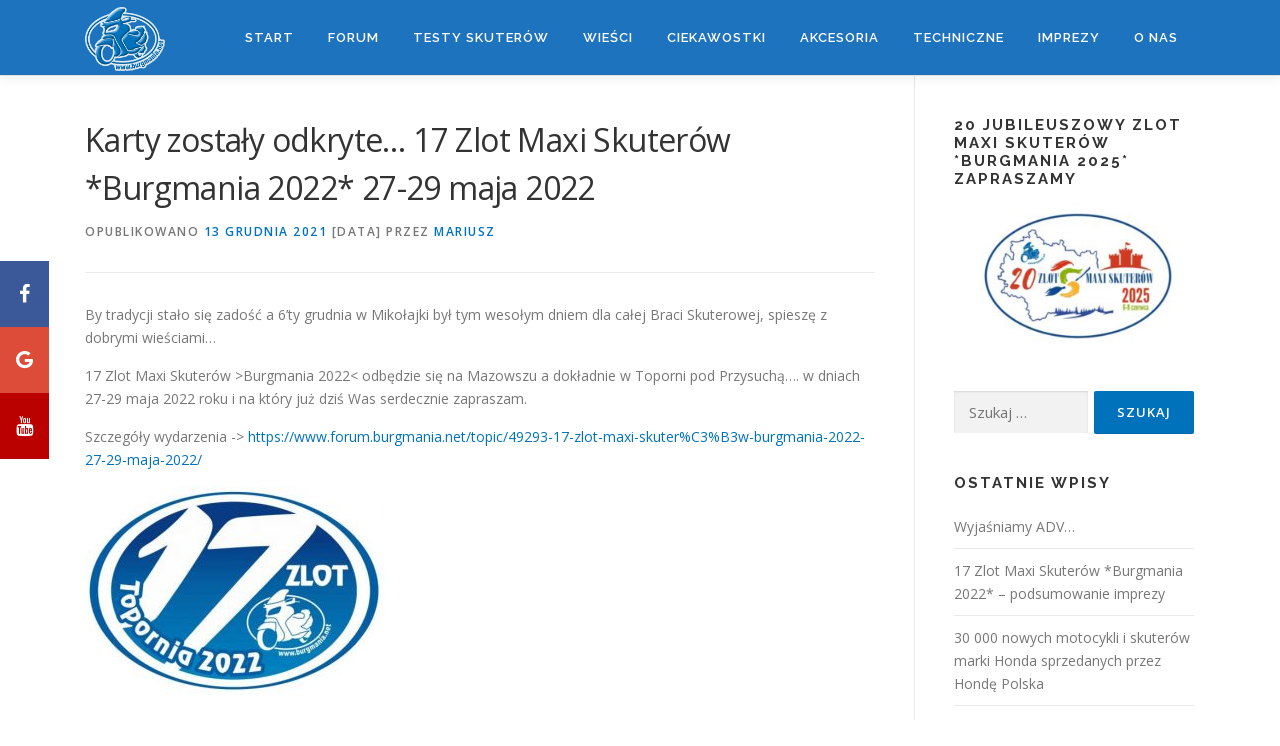

--- FILE ---
content_type: text/html; charset=UTF-8
request_url: https://www.burgmania.net/karty-zostaly-odkryte-17-zlot-maxi-skuterow-burgmania-2022-27-29-maja-2022/
body_size: 13147
content:
<!DOCTYPE html>
<html lang="pl-PL">
<head>
<meta charset="UTF-8">
<meta name="viewport" content="width=device-width, initial-scale=1">
<link rel="profile" href="http://gmpg.org/xfn/11">
<title>Karty zostały odkryte&#8230;  17 Zlot Maxi Skuterów *Burgmania 2022* 27-29 maja 2022 &#8211; Burgmania</title>
<meta name='robots' content='max-image-preview:large' />
<link rel='dns-prefetch' href='//fonts.googleapis.com' />
<link rel="alternate" type="application/rss+xml" title="Burgmania &raquo; Kanał z wpisami" href="https://www.burgmania.net/feed/" />
<link rel="alternate" type="application/rss+xml" title="Burgmania &raquo; Kanał z komentarzami" href="https://www.burgmania.net/comments/feed/" />
<link rel="alternate" title="oEmbed (JSON)" type="application/json+oembed" href="https://www.burgmania.net/wp-json/oembed/1.0/embed?url=https%3A%2F%2Fwww.burgmania.net%2Fkarty-zostaly-odkryte-17-zlot-maxi-skuterow-burgmania-2022-27-29-maja-2022%2F" />
<link rel="alternate" title="oEmbed (XML)" type="text/xml+oembed" href="https://www.burgmania.net/wp-json/oembed/1.0/embed?url=https%3A%2F%2Fwww.burgmania.net%2Fkarty-zostaly-odkryte-17-zlot-maxi-skuterow-burgmania-2022-27-29-maja-2022%2F&#038;format=xml" />
<style id='wp-img-auto-sizes-contain-inline-css' type='text/css'>
img:is([sizes=auto i],[sizes^="auto," i]){contain-intrinsic-size:3000px 1500px}
/*# sourceURL=wp-img-auto-sizes-contain-inline-css */
</style>
<style id='wp-emoji-styles-inline-css' type='text/css'>

	img.wp-smiley, img.emoji {
		display: inline !important;
		border: none !important;
		box-shadow: none !important;
		height: 1em !important;
		width: 1em !important;
		margin: 0 0.07em !important;
		vertical-align: -0.1em !important;
		background: none !important;
		padding: 0 !important;
	}
/*# sourceURL=wp-emoji-styles-inline-css */
</style>
<style id='wp-block-library-inline-css' type='text/css'>
:root{--wp-block-synced-color:#7a00df;--wp-block-synced-color--rgb:122,0,223;--wp-bound-block-color:var(--wp-block-synced-color);--wp-editor-canvas-background:#ddd;--wp-admin-theme-color:#007cba;--wp-admin-theme-color--rgb:0,124,186;--wp-admin-theme-color-darker-10:#006ba1;--wp-admin-theme-color-darker-10--rgb:0,107,160.5;--wp-admin-theme-color-darker-20:#005a87;--wp-admin-theme-color-darker-20--rgb:0,90,135;--wp-admin-border-width-focus:2px}@media (min-resolution:192dpi){:root{--wp-admin-border-width-focus:1.5px}}.wp-element-button{cursor:pointer}:root .has-very-light-gray-background-color{background-color:#eee}:root .has-very-dark-gray-background-color{background-color:#313131}:root .has-very-light-gray-color{color:#eee}:root .has-very-dark-gray-color{color:#313131}:root .has-vivid-green-cyan-to-vivid-cyan-blue-gradient-background{background:linear-gradient(135deg,#00d084,#0693e3)}:root .has-purple-crush-gradient-background{background:linear-gradient(135deg,#34e2e4,#4721fb 50%,#ab1dfe)}:root .has-hazy-dawn-gradient-background{background:linear-gradient(135deg,#faaca8,#dad0ec)}:root .has-subdued-olive-gradient-background{background:linear-gradient(135deg,#fafae1,#67a671)}:root .has-atomic-cream-gradient-background{background:linear-gradient(135deg,#fdd79a,#004a59)}:root .has-nightshade-gradient-background{background:linear-gradient(135deg,#330968,#31cdcf)}:root .has-midnight-gradient-background{background:linear-gradient(135deg,#020381,#2874fc)}:root{--wp--preset--font-size--normal:16px;--wp--preset--font-size--huge:42px}.has-regular-font-size{font-size:1em}.has-larger-font-size{font-size:2.625em}.has-normal-font-size{font-size:var(--wp--preset--font-size--normal)}.has-huge-font-size{font-size:var(--wp--preset--font-size--huge)}.has-text-align-center{text-align:center}.has-text-align-left{text-align:left}.has-text-align-right{text-align:right}.has-fit-text{white-space:nowrap!important}#end-resizable-editor-section{display:none}.aligncenter{clear:both}.items-justified-left{justify-content:flex-start}.items-justified-center{justify-content:center}.items-justified-right{justify-content:flex-end}.items-justified-space-between{justify-content:space-between}.screen-reader-text{border:0;clip-path:inset(50%);height:1px;margin:-1px;overflow:hidden;padding:0;position:absolute;width:1px;word-wrap:normal!important}.screen-reader-text:focus{background-color:#ddd;clip-path:none;color:#444;display:block;font-size:1em;height:auto;left:5px;line-height:normal;padding:15px 23px 14px;text-decoration:none;top:5px;width:auto;z-index:100000}html :where(.has-border-color){border-style:solid}html :where([style*=border-top-color]){border-top-style:solid}html :where([style*=border-right-color]){border-right-style:solid}html :where([style*=border-bottom-color]){border-bottom-style:solid}html :where([style*=border-left-color]){border-left-style:solid}html :where([style*=border-width]){border-style:solid}html :where([style*=border-top-width]){border-top-style:solid}html :where([style*=border-right-width]){border-right-style:solid}html :where([style*=border-bottom-width]){border-bottom-style:solid}html :where([style*=border-left-width]){border-left-style:solid}html :where(img[class*=wp-image-]){height:auto;max-width:100%}:where(figure){margin:0 0 1em}html :where(.is-position-sticky){--wp-admin--admin-bar--position-offset:var(--wp-admin--admin-bar--height,0px)}@media screen and (max-width:600px){html :where(.is-position-sticky){--wp-admin--admin-bar--position-offset:0px}}

/*# sourceURL=wp-block-library-inline-css */
</style><style id='global-styles-inline-css' type='text/css'>
:root{--wp--preset--aspect-ratio--square: 1;--wp--preset--aspect-ratio--4-3: 4/3;--wp--preset--aspect-ratio--3-4: 3/4;--wp--preset--aspect-ratio--3-2: 3/2;--wp--preset--aspect-ratio--2-3: 2/3;--wp--preset--aspect-ratio--16-9: 16/9;--wp--preset--aspect-ratio--9-16: 9/16;--wp--preset--color--black: #000000;--wp--preset--color--cyan-bluish-gray: #abb8c3;--wp--preset--color--white: #ffffff;--wp--preset--color--pale-pink: #f78da7;--wp--preset--color--vivid-red: #cf2e2e;--wp--preset--color--luminous-vivid-orange: #ff6900;--wp--preset--color--luminous-vivid-amber: #fcb900;--wp--preset--color--light-green-cyan: #7bdcb5;--wp--preset--color--vivid-green-cyan: #00d084;--wp--preset--color--pale-cyan-blue: #8ed1fc;--wp--preset--color--vivid-cyan-blue: #0693e3;--wp--preset--color--vivid-purple: #9b51e0;--wp--preset--gradient--vivid-cyan-blue-to-vivid-purple: linear-gradient(135deg,rgb(6,147,227) 0%,rgb(155,81,224) 100%);--wp--preset--gradient--light-green-cyan-to-vivid-green-cyan: linear-gradient(135deg,rgb(122,220,180) 0%,rgb(0,208,130) 100%);--wp--preset--gradient--luminous-vivid-amber-to-luminous-vivid-orange: linear-gradient(135deg,rgb(252,185,0) 0%,rgb(255,105,0) 100%);--wp--preset--gradient--luminous-vivid-orange-to-vivid-red: linear-gradient(135deg,rgb(255,105,0) 0%,rgb(207,46,46) 100%);--wp--preset--gradient--very-light-gray-to-cyan-bluish-gray: linear-gradient(135deg,rgb(238,238,238) 0%,rgb(169,184,195) 100%);--wp--preset--gradient--cool-to-warm-spectrum: linear-gradient(135deg,rgb(74,234,220) 0%,rgb(151,120,209) 20%,rgb(207,42,186) 40%,rgb(238,44,130) 60%,rgb(251,105,98) 80%,rgb(254,248,76) 100%);--wp--preset--gradient--blush-light-purple: linear-gradient(135deg,rgb(255,206,236) 0%,rgb(152,150,240) 100%);--wp--preset--gradient--blush-bordeaux: linear-gradient(135deg,rgb(254,205,165) 0%,rgb(254,45,45) 50%,rgb(107,0,62) 100%);--wp--preset--gradient--luminous-dusk: linear-gradient(135deg,rgb(255,203,112) 0%,rgb(199,81,192) 50%,rgb(65,88,208) 100%);--wp--preset--gradient--pale-ocean: linear-gradient(135deg,rgb(255,245,203) 0%,rgb(182,227,212) 50%,rgb(51,167,181) 100%);--wp--preset--gradient--electric-grass: linear-gradient(135deg,rgb(202,248,128) 0%,rgb(113,206,126) 100%);--wp--preset--gradient--midnight: linear-gradient(135deg,rgb(2,3,129) 0%,rgb(40,116,252) 100%);--wp--preset--font-size--small: 13px;--wp--preset--font-size--medium: 20px;--wp--preset--font-size--large: 36px;--wp--preset--font-size--x-large: 42px;--wp--preset--spacing--20: 0.44rem;--wp--preset--spacing--30: 0.67rem;--wp--preset--spacing--40: 1rem;--wp--preset--spacing--50: 1.5rem;--wp--preset--spacing--60: 2.25rem;--wp--preset--spacing--70: 3.38rem;--wp--preset--spacing--80: 5.06rem;--wp--preset--shadow--natural: 6px 6px 9px rgba(0, 0, 0, 0.2);--wp--preset--shadow--deep: 12px 12px 50px rgba(0, 0, 0, 0.4);--wp--preset--shadow--sharp: 6px 6px 0px rgba(0, 0, 0, 0.2);--wp--preset--shadow--outlined: 6px 6px 0px -3px rgb(255, 255, 255), 6px 6px rgb(0, 0, 0);--wp--preset--shadow--crisp: 6px 6px 0px rgb(0, 0, 0);}:where(.is-layout-flex){gap: 0.5em;}:where(.is-layout-grid){gap: 0.5em;}body .is-layout-flex{display: flex;}.is-layout-flex{flex-wrap: wrap;align-items: center;}.is-layout-flex > :is(*, div){margin: 0;}body .is-layout-grid{display: grid;}.is-layout-grid > :is(*, div){margin: 0;}:where(.wp-block-columns.is-layout-flex){gap: 2em;}:where(.wp-block-columns.is-layout-grid){gap: 2em;}:where(.wp-block-post-template.is-layout-flex){gap: 1.25em;}:where(.wp-block-post-template.is-layout-grid){gap: 1.25em;}.has-black-color{color: var(--wp--preset--color--black) !important;}.has-cyan-bluish-gray-color{color: var(--wp--preset--color--cyan-bluish-gray) !important;}.has-white-color{color: var(--wp--preset--color--white) !important;}.has-pale-pink-color{color: var(--wp--preset--color--pale-pink) !important;}.has-vivid-red-color{color: var(--wp--preset--color--vivid-red) !important;}.has-luminous-vivid-orange-color{color: var(--wp--preset--color--luminous-vivid-orange) !important;}.has-luminous-vivid-amber-color{color: var(--wp--preset--color--luminous-vivid-amber) !important;}.has-light-green-cyan-color{color: var(--wp--preset--color--light-green-cyan) !important;}.has-vivid-green-cyan-color{color: var(--wp--preset--color--vivid-green-cyan) !important;}.has-pale-cyan-blue-color{color: var(--wp--preset--color--pale-cyan-blue) !important;}.has-vivid-cyan-blue-color{color: var(--wp--preset--color--vivid-cyan-blue) !important;}.has-vivid-purple-color{color: var(--wp--preset--color--vivid-purple) !important;}.has-black-background-color{background-color: var(--wp--preset--color--black) !important;}.has-cyan-bluish-gray-background-color{background-color: var(--wp--preset--color--cyan-bluish-gray) !important;}.has-white-background-color{background-color: var(--wp--preset--color--white) !important;}.has-pale-pink-background-color{background-color: var(--wp--preset--color--pale-pink) !important;}.has-vivid-red-background-color{background-color: var(--wp--preset--color--vivid-red) !important;}.has-luminous-vivid-orange-background-color{background-color: var(--wp--preset--color--luminous-vivid-orange) !important;}.has-luminous-vivid-amber-background-color{background-color: var(--wp--preset--color--luminous-vivid-amber) !important;}.has-light-green-cyan-background-color{background-color: var(--wp--preset--color--light-green-cyan) !important;}.has-vivid-green-cyan-background-color{background-color: var(--wp--preset--color--vivid-green-cyan) !important;}.has-pale-cyan-blue-background-color{background-color: var(--wp--preset--color--pale-cyan-blue) !important;}.has-vivid-cyan-blue-background-color{background-color: var(--wp--preset--color--vivid-cyan-blue) !important;}.has-vivid-purple-background-color{background-color: var(--wp--preset--color--vivid-purple) !important;}.has-black-border-color{border-color: var(--wp--preset--color--black) !important;}.has-cyan-bluish-gray-border-color{border-color: var(--wp--preset--color--cyan-bluish-gray) !important;}.has-white-border-color{border-color: var(--wp--preset--color--white) !important;}.has-pale-pink-border-color{border-color: var(--wp--preset--color--pale-pink) !important;}.has-vivid-red-border-color{border-color: var(--wp--preset--color--vivid-red) !important;}.has-luminous-vivid-orange-border-color{border-color: var(--wp--preset--color--luminous-vivid-orange) !important;}.has-luminous-vivid-amber-border-color{border-color: var(--wp--preset--color--luminous-vivid-amber) !important;}.has-light-green-cyan-border-color{border-color: var(--wp--preset--color--light-green-cyan) !important;}.has-vivid-green-cyan-border-color{border-color: var(--wp--preset--color--vivid-green-cyan) !important;}.has-pale-cyan-blue-border-color{border-color: var(--wp--preset--color--pale-cyan-blue) !important;}.has-vivid-cyan-blue-border-color{border-color: var(--wp--preset--color--vivid-cyan-blue) !important;}.has-vivid-purple-border-color{border-color: var(--wp--preset--color--vivid-purple) !important;}.has-vivid-cyan-blue-to-vivid-purple-gradient-background{background: var(--wp--preset--gradient--vivid-cyan-blue-to-vivid-purple) !important;}.has-light-green-cyan-to-vivid-green-cyan-gradient-background{background: var(--wp--preset--gradient--light-green-cyan-to-vivid-green-cyan) !important;}.has-luminous-vivid-amber-to-luminous-vivid-orange-gradient-background{background: var(--wp--preset--gradient--luminous-vivid-amber-to-luminous-vivid-orange) !important;}.has-luminous-vivid-orange-to-vivid-red-gradient-background{background: var(--wp--preset--gradient--luminous-vivid-orange-to-vivid-red) !important;}.has-very-light-gray-to-cyan-bluish-gray-gradient-background{background: var(--wp--preset--gradient--very-light-gray-to-cyan-bluish-gray) !important;}.has-cool-to-warm-spectrum-gradient-background{background: var(--wp--preset--gradient--cool-to-warm-spectrum) !important;}.has-blush-light-purple-gradient-background{background: var(--wp--preset--gradient--blush-light-purple) !important;}.has-blush-bordeaux-gradient-background{background: var(--wp--preset--gradient--blush-bordeaux) !important;}.has-luminous-dusk-gradient-background{background: var(--wp--preset--gradient--luminous-dusk) !important;}.has-pale-ocean-gradient-background{background: var(--wp--preset--gradient--pale-ocean) !important;}.has-electric-grass-gradient-background{background: var(--wp--preset--gradient--electric-grass) !important;}.has-midnight-gradient-background{background: var(--wp--preset--gradient--midnight) !important;}.has-small-font-size{font-size: var(--wp--preset--font-size--small) !important;}.has-medium-font-size{font-size: var(--wp--preset--font-size--medium) !important;}.has-large-font-size{font-size: var(--wp--preset--font-size--large) !important;}.has-x-large-font-size{font-size: var(--wp--preset--font-size--x-large) !important;}
/*# sourceURL=global-styles-inline-css */
</style>

<style id='classic-theme-styles-inline-css' type='text/css'>
/*! This file is auto-generated */
.wp-block-button__link{color:#fff;background-color:#32373c;border-radius:9999px;box-shadow:none;text-decoration:none;padding:calc(.667em + 2px) calc(1.333em + 2px);font-size:1.125em}.wp-block-file__button{background:#32373c;color:#fff;text-decoration:none}
/*# sourceURL=/wp-includes/css/classic-themes.min.css */
</style>
<link rel='stylesheet' id='fg-style-css' href='https://www.burgmania.net/wp-content/plugins/folder-gallery/css/style.css?ver=6.9' type='text/css' media='all' />
<link rel='stylesheet' id='onepress-fonts-css' href='https://fonts.googleapis.com/css?family=Raleway%3A400%2C500%2C600%2C700%2C300%2C100%2C800%2C900%7COpen+Sans%3A400%2C300%2C300italic%2C400italic%2C600%2C600italic%2C700%2C700italic&#038;subset=latin%2Clatin-ext&#038;ver=2.2.3' type='text/css' media='all' />
<link rel='stylesheet' id='onepress-animate-css' href='https://www.burgmania.net/wp-content/themes/onepress/assets/css/animate.min.css?ver=2.2.3' type='text/css' media='all' />
<link rel='stylesheet' id='onepress-fa-css' href='https://www.burgmania.net/wp-content/themes/onepress/assets/css/font-awesome.min.css?ver=4.7.0' type='text/css' media='all' />
<link rel='stylesheet' id='onepress-bootstrap-css' href='https://www.burgmania.net/wp-content/themes/onepress/assets/css/bootstrap.min.css?ver=2.2.3' type='text/css' media='all' />
<link rel='stylesheet' id='onepress-style-css' href='https://www.burgmania.net/wp-content/themes/onepress/style.css?ver=6.9' type='text/css' media='all' />
<style id='onepress-style-inline-css' type='text/css'>
.site-logo-div img{height:64px;width:auto}#main .video-section section.hero-slideshow-wrapper{background:transparent}.hero-slideshow-wrapper:after{position:absolute;top:0px;left:0px;width:100%;height:100%;background-color:rgba(0,0,0,0.3);display:block;content:""}.body-desktop .parallax-hero .hero-slideshow-wrapper:after{display:none!important}#parallax-hero>.parallax-bg::before{background-color:rgba(0,0,0,0.3);opacity:1}.body-desktop .parallax-hero .hero-slideshow-wrapper:after{display:none!important}a,.screen-reader-text:hover,.screen-reader-text:active,.screen-reader-text:focus,.header-social a,.onepress-menu a:hover,.onepress-menu ul li a:hover,.onepress-menu li.onepress-current-item>a,.onepress-menu ul li.current-menu-item>a,.onepress-menu>li a.menu-actived,.onepress-menu.onepress-menu-mobile li.onepress-current-item>a,.site-footer a,.site-footer .footer-social a:hover,.site-footer .btt a:hover,.highlight,#comments .comment .comment-wrapper .comment-meta .comment-time:hover,#comments .comment .comment-wrapper .comment-meta .comment-reply-link:hover,#comments .comment .comment-wrapper .comment-meta .comment-edit-link:hover,.btn-theme-primary-outline,.sidebar .widget a:hover,.section-services .service-item .service-image i,.counter_item .counter__number,.team-member .member-thumb .member-profile a:hover,.icon-background-default{color:#0072bc}input[type="reset"],input[type="submit"],input[type="submit"],input[type="reset"]:hover,input[type="submit"]:hover,input[type="submit"]:hover .nav-links a:hover,.btn-theme-primary,.btn-theme-primary-outline:hover,.section-testimonials .card-theme-primary,.woocommerce #respond input#submit,.woocommerce a.button,.woocommerce button.button,.woocommerce input.button,.woocommerce button.button.alt,.pirate-forms-submit-button,.pirate-forms-submit-button:hover,input[type="reset"],input[type="submit"],input[type="submit"],.pirate-forms-submit-button,.contact-form div.wpforms-container-full .wpforms-form .wpforms-submit,.contact-form div.wpforms-container-full .wpforms-form .wpforms-submit:hover,.nav-links a:hover,.nav-links a.current,.nav-links .page-numbers:hover,.nav-links .page-numbers.current{background:#0072bc}.btn-theme-primary-outline,.btn-theme-primary-outline:hover,.pricing__item:hover,.section-testimonials .card-theme-primary,.entry-content blockquote{border-color:#0072bc}.feature-item:hover .icon-background-default{color:#3d3d3d}.page-header:not(.page--cover){text-align:center}.page-header.page--cover .entry-title{color:rgba(30,115,190,1)}.page-header .entry-title{color:rgba(30,115,190,1)}.page-header.page--cover:before{background:rgba(226,226,226,1)}.page-header:before{background:rgba(226,226,226,1)}.site-header,.is-transparent .site-header.header-fixed{background:#1e73be;border-bottom:0px none}.onepress-menu>li>a{color:#ffffff}.onepress-menu>li>a:hover,.onepress-menu>li.onepress-current-item>a{color:#020202;-webkit-transition:all 0.5s ease-in-out;-moz-transition:all 0.5s ease-in-out;-o-transition:all 0.5s ease-in-out;transition:all 0.5s ease-in-out}@media screen and (min-width:1140px){.onepress-menu>li:last-child>a{padding-right:17px}.onepress-menu>li>a:hover,.onepress-menu>li.onepress-current-item>a{background:#89a4bf;-webkit-transition:all 0.5s ease-in-out;-moz-transition:all 0.5s ease-in-out;-o-transition:all 0.5s ease-in-out;transition:all 0.5s ease-in-out}}#page .site-branding .site-title,#page .site-branding .site-text-logo{color:#ffffff}.site-footer .site-info,.site-footer .btt a{background-color:#0072bc}.site-footer .site-info{color:rgba(255,255,255,0.7)}.site-footer .btt a,.site-footer .site-info a{color:rgba(255,255,255,0.9)}#footer-widgets{}.gallery-carousel .g-item{padding:0px 10px}.gallery-carousel{margin-left:-10px;margin-right:-10px}.gallery-grid .g-item,.gallery-masonry .g-item .inner{padding:10px}.gallery-grid,.gallery-masonry{margin:-10px}
/*# sourceURL=onepress-style-inline-css */
</style>
<link rel='stylesheet' id='onepress-gallery-lightgallery-css' href='https://www.burgmania.net/wp-content/themes/onepress/assets/css/lightgallery.css?ver=6.9' type='text/css' media='all' />
<link rel='stylesheet' id='fancybox-css' href='https://www.burgmania.net/wp-content/plugins/easy-fancybox/fancybox/1.5.4/jquery.fancybox.min.css?ver=6.9' type='text/css' media='screen' />
<style id='fancybox-inline-css' type='text/css'>
#fancybox-outer{background:#ffffff}#fancybox-content{background:#ffffff;border-color:#ffffff;color:#000000;}#fancybox-title,#fancybox-title-float-main{color:#fff}
/*# sourceURL=fancybox-inline-css */
</style>
<script type="text/javascript" id="jquery-core-js-extra">
/* <![CDATA[ */
var onepress_js_settings = {"onepress_disable_animation":"0","onepress_disable_sticky_header":"0","onepress_vertical_align_menu":"1","hero_animation":"flipInX","hero_speed":"5000","hero_fade":"750","hero_duration":"5000","hero_disable_preload":"","is_home":"","gallery_enable":"1","is_rtl":""};
//# sourceURL=jquery-core-js-extra
/* ]]> */
</script>
<script type="text/javascript" src="https://www.burgmania.net/wp-includes/js/jquery/jquery.min.js?ver=3.7.1" id="jquery-core-js"></script>
<script type="text/javascript" src="https://www.burgmania.net/wp-includes/js/jquery/jquery-migrate.min.js?ver=3.4.1" id="jquery-migrate-js"></script>
<link rel="https://api.w.org/" href="https://www.burgmania.net/wp-json/" /><link rel="alternate" title="JSON" type="application/json" href="https://www.burgmania.net/wp-json/wp/v2/posts/2567" /><link rel="EditURI" type="application/rsd+xml" title="RSD" href="https://www.burgmania.net/xmlrpc.php?rsd" />
<meta name="generator" content="WordPress 6.9" />
<link rel="canonical" href="https://www.burgmania.net/karty-zostaly-odkryte-17-zlot-maxi-skuterow-burgmania-2022-27-29-maja-2022/" />
<link rel='shortlink' href='https://www.burgmania.net/?p=2567' />
		<style type="text/css" id="wp-custom-css">
			.list-article-thumb {

    float: left;
    margin-right: 30px;
    width: 180px;
    overflow: hidden;
    height: 100%;
}		</style>
		<!-- Load font awesome icons 20190128 -->
<link rel="stylesheet" href="https://cdnjs.cloudflare.com/ajax/libs/font-awesome/4.7.0/css/font-awesome.min.css">

<link rel="apple-touch-icon" sizes="180x180" href="/ico/apple-touch-icon.png">
<link rel="icon" type="image/png" sizes="32x32" href="/ico/favicon-32x32.png">
<link rel="icon" type="image/png" sizes="16x16" href="/ico/favicon-16x16.png">
<link rel="manifest" href="/ico/site.webmanifest">
<link rel="mask-icon" href="/ico/safari-pinned-tab.svg" color="#0071bc">
<meta name="msapplication-TileColor" content="#eeeeee">
<meta name="theme-color" content="#ffffff">
</head>

<body class="wp-singular post-template-default single single-post postid-2567 single-format-standard wp-custom-logo wp-theme-onepress group-blog">
<div id="page" class="hfeed site">
	<a class="skip-link screen-reader-text" href="#content">Przeskocz do treści</a>
    <div id="header-section" class="h-on-top no-transparent">		<header id="masthead" class="site-header header-contained is-sticky no-scroll no-t h-on-top" role="banner">
			<div class="container">
				<div class="site-branding">
				<div class="site-brand-inner has-logo-img"><div class="site-logo-div"><a href="https://www.burgmania.net/" class="custom-logo-link  no-t-logo" rel="home" itemprop="url"><img width="151" height="121" src="https://www.burgmania.net/wp-content/uploads/2019/01/burgmania_logo.png" class="custom-logo" alt="Burgmania" itemprop="logo" decoding="async" srcset="https://www.burgmania.net/wp-content/uploads/2019/01/burgmania_logo.png 151w, https://www.burgmania.net/wp-content/uploads/2019/01/burgmania_logo-150x121.png 150w" sizes="(max-width: 151px) 100vw, 151px" /></a></div></div>				</div>
				<div class="header-right-wrapper">
					<a href="#0" id="nav-toggle">Menu<span></span></a>
					<nav id="site-navigation" class="main-navigation" role="navigation">
						<ul class="onepress-menu">
							<li id="menu-item-1051" class="menu-item menu-item-type-custom menu-item-object-custom menu-item-home menu-item-1051"><a href="https://www.burgmania.net">Start</a></li>
<li id="menu-item-1048" class="menu-item menu-item-type-custom menu-item-object-custom menu-item-1048"><a target="_blank" href="http://www.forum.burgmania.net/">Forum</a></li>
<li id="menu-item-1045" class="menu-item menu-item-type-post_type menu-item-object-post menu-item-1045"><a href="https://www.burgmania.net/marki-skuterow/">Testy skuterów</a></li>
<li id="menu-item-1012" class="menu-item menu-item-type-taxonomy menu-item-object-category current-post-ancestor current-menu-parent current-post-parent menu-item-1012"><a href="https://www.burgmania.net/category/nowinki/">Wieści</a></li>
<li id="menu-item-1013" class="menu-item menu-item-type-taxonomy menu-item-object-category menu-item-1013"><a href="https://www.burgmania.net/category/ciekawostki/">Ciekawostki</a></li>
<li id="menu-item-1015" class="menu-item menu-item-type-taxonomy menu-item-object-category menu-item-has-children menu-item-1015"><a href="https://www.burgmania.net/category/testy-akcesoriow/">Akcesoria</a>
<ul class="sub-menu">
	<li id="menu-item-1049" class="menu-item menu-item-type-taxonomy menu-item-object-category menu-item-1049"><a href="https://www.burgmania.net/category/testy-akcesoriow/akcesoria/">Akcesoria i ubranie</a></li>
	<li id="menu-item-1050" class="menu-item menu-item-type-taxonomy menu-item-object-category menu-item-1050"><a href="https://www.burgmania.net/category/testy-akcesoriow/nasze-testy/">Nasze testy</a></li>
</ul>
</li>
<li id="menu-item-1044" class="menu-item menu-item-type-taxonomy menu-item-object-category menu-item-1044"><a href="https://www.burgmania.net/category/techniczne/">Techniczne</a></li>
<li id="menu-item-1016" class="menu-item menu-item-type-taxonomy menu-item-object-category menu-item-has-children menu-item-1016"><a href="https://www.burgmania.net/category/relacje-z-ewentow/">Imprezy</a>
<ul class="sub-menu">
	<li id="menu-item-1018" class="menu-item menu-item-type-taxonomy menu-item-object-category menu-item-1018"><a href="https://www.burgmania.net/category/relacje-z-ewentow/imprezy/">Imprezy</a></li>
	<li id="menu-item-1019" class="menu-item menu-item-type-taxonomy menu-item-object-category menu-item-1019"><a href="https://www.burgmania.net/category/relacje-z-ewentow/kampanie/">Kampanie</a></li>
	<li id="menu-item-1020" class="menu-item menu-item-type-taxonomy menu-item-object-category menu-item-1020"><a href="https://www.burgmania.net/category/relacje-z-ewentow/wyprawy/">Wyprawy</a></li>
	<li id="menu-item-1017" class="menu-item menu-item-type-taxonomy menu-item-object-category menu-item-1017"><a href="https://www.burgmania.net/category/relacje-z-ewentow/filmy/">Filmy</a></li>
</ul>
</li>
<li id="menu-item-1041" class="menu-item menu-item-type-post_type menu-item-object-post menu-item-has-children menu-item-1041"><a href="https://www.burgmania.net/o-nas/">O nas</a>
<ul class="sub-menu">
	<li id="menu-item-1042" class="menu-item menu-item-type-post_type menu-item-object-post menu-item-1042"><a href="https://www.burgmania.net/kontakt/">Kontakt</a></li>
	<li id="menu-item-1046" class="menu-item menu-item-type-custom menu-item-object-custom menu-item-1046"><a href="http://maps.google.de/maps/ms?msid=203116863093195432022.0004ab1895d0572923842&#038;msa=0&#038;ll=51.563412,14.501953&#038;spn=15.983259,39.506836">Mapka</a></li>
	<li id="menu-item-1043" class="menu-item menu-item-type-taxonomy menu-item-object-category menu-item-1043"><a href="https://www.burgmania.net/category/spoty/">Spoty</a></li>
	<li id="menu-item-1047" class="menu-item menu-item-type-custom menu-item-object-custom menu-item-1047"><a href="http://forum.burgmania.net">Galeria Klubowa</a></li>
</ul>
</li>
						</ul>
					</nav>
					<!-- #site-navigation -->
				</div>
			</div>
		</header><!-- #masthead -->
		</div>
	<div id="content" class="site-content">

		
		<div id="content-inside" class="container right-sidebar">
			<div id="primary" class="content-area">
				<main id="main" class="site-main" role="main">

				
					<article id="post-2567" class="post-2567 post type-post status-publish format-standard has-post-thumbnail hentry category-nowinki">
	<header class="entry-header">
		<h1 class="entry-title">Karty zostały odkryte&#8230;  17 Zlot Maxi Skuterów *Burgmania 2022* 27-29 maja 2022</h1>        		<div class="entry-meta">
			<span class="posted-on">Opublikowano <a href="https://www.burgmania.net/karty-zostaly-odkryte-17-zlot-maxi-skuterow-burgmania-2022-27-29-maja-2022/" rel="bookmark"><time class="entry-date published" datetime="2021-12-13T00:20:46+01:00">13 grudnia 2021</time><time class="updated hide" datetime="2021-12-13T00:29:58+01:00">13 grudnia 2021</time></a> [data]</span><span class="byline"> przez <span class="author vcard"><a  rel="author" class="url fn n" href="https://www.burgmania.net/author/mariuszburgi/">Mariusz</a></span></span>		</div><!-- .entry-meta -->
        	</header><!-- .entry-header -->

    
	<div class="entry-content">
		<p>By tradycji stało się zadość a 6&#8217;ty grudnia w Mikołajki był tym wesołym dniem dla całej Braci Skuterowej, spieszę z dobrymi wieściami&#8230;</p>
<p>17 Zlot Maxi Skuterów &gt;Burgmania 2022&lt; odbędzie się na Mazowszu a dokładnie w Toporni pod Przysuchą&#8230;. w dniach 27-29 maja 2022 roku i na który już dziś Was serdecznie zapraszam.</p>
<p>Szczegóły wydarzenia -&gt; <a href="https://www.forum.burgmania.net/topic/49293-17-zlot-maxi-skuter%C3%B3w-burgmania-2022-27-29-maja-2022/">https://www.forum.burgmania.net/topic/49293-17-zlot-maxi-skuter%C3%B3w-burgmania-2022-27-29-maja-2022/</a></p>
<p><img fetchpriority="high" decoding="async" class="alignnone size-medium wp-image-2568" src="https://www.burgmania.net/wp-content/uploads/2021/12/263055635_333946254810094_4755087291018360126_n-1-300x209.jpg" alt="" width="300" height="209" /></p>
			</div><!-- .entry-content -->
    
    <footer class="entry-footer"><span class="cat-links">Opublikowany w <a href="https://www.burgmania.net/category/nowinki/" rel="category tag">Nowinki</a></span></footer><!-- .entry-footer -->
    </article><!-- #post-## -->


					
				
				</main><!-- #main -->
			</div><!-- #primary -->

                            
<div id="secondary" class="widget-area sidebar" role="complementary">
	<aside id="media_image-3" class="widget widget_media_image"><h2 class="widget-title">20 Jubileuszowy Zlot Maxi Skuterów *Burgmania 2025* ZAPRASZAMY</h2><a href="https://www.forum.burgmania.net/topic/50757-20-jubileuszowy-zlot-maxi-skuter%C3%B3w-burgmania-2025/"><img width="300" height="188" src="https://www.burgmania.net/wp-content/uploads/2025/02/470327579_1010670847764663_1704153576262426295_n-300x188.jpg" class="image wp-image-2634  attachment-medium size-medium" alt="" style="max-width: 100%; height: auto;" title="20 Jubileuszowy Zlot Maxi Skuterów *Burgmania 2025* ZAPRASZAMY" decoding="async" loading="lazy" srcset="https://www.burgmania.net/wp-content/uploads/2025/02/470327579_1010670847764663_1704153576262426295_n-300x188.jpg 300w, https://www.burgmania.net/wp-content/uploads/2025/02/470327579_1010670847764663_1704153576262426295_n-768x482.jpg 768w, https://www.burgmania.net/wp-content/uploads/2025/02/470327579_1010670847764663_1704153576262426295_n-480x300.jpg 480w, https://www.burgmania.net/wp-content/uploads/2025/02/470327579_1010670847764663_1704153576262426295_n-640x400.jpg 640w, https://www.burgmania.net/wp-content/uploads/2025/02/470327579_1010670847764663_1704153576262426295_n.jpg 800w" sizes="auto, (max-width: 300px) 100vw, 300px" /></a></aside><aside id="search-3" class="widget widget_search"><form role="search" method="get" class="search-form" action="https://www.burgmania.net/">
				<label>
					<span class="screen-reader-text">Szukaj:</span>
					<input type="search" class="search-field" placeholder="Szukaj &hellip;" value="" name="s" />
				</label>
				<input type="submit" class="search-submit" value="Szukaj" />
			</form></aside>
		<aside id="recent-posts-2" class="widget widget_recent_entries">
		<h2 class="widget-title">Ostatnie wpisy</h2>
		<ul>
											<li>
					<a href="https://www.burgmania.net/wyjasniamy-adv/">Wyjaśniamy ADV&#8230;</a>
									</li>
											<li>
					<a href="https://www.burgmania.net/17-zlot-maxi-skuterow-burgmania-2022-podsumowanie-imprezy/">17 Zlot Maxi Skuterów *Burgmania 2022* &#8211; podsumowanie imprezy</a>
									</li>
											<li>
					<a href="https://www.burgmania.net/30-000-nowych-motocykli-i-skuterow-marki-honda-sprzedanych-przez-honde-polska/">30 000 nowych motocykli i skuterów marki Honda sprzedanych przez Hondę Polska</a>
									</li>
					</ul>

		</aside><aside id="categories-2" class="widget widget_categories"><h2 class="widget-title">Kategorie</h2><form action="https://www.burgmania.net" method="get"><label class="screen-reader-text" for="cat">Kategorie</label><select  name='cat' id='cat' class='postform'>
	<option value='-1'>Wybierz kategorię</option>
	<option class="level-0" value="6">Awarie&nbsp;&nbsp;(3)</option>
	<option class="level-0" value="1">Bez kategorii&nbsp;&nbsp;(9)</option>
	<option class="level-0" value="7">Ciekawostki&nbsp;&nbsp;(7)</option>
	<option class="level-0" value="173">Italjet&nbsp;&nbsp;(1)</option>
	<option class="level-0" value="17">Katalog&nbsp;&nbsp;(135)</option>
	<option class="level-1" value="27">&nbsp;&nbsp;&nbsp;Adamoto&nbsp;&nbsp;(1)</option>
	<option class="level-1" value="25">&nbsp;&nbsp;&nbsp;Aprilia&nbsp;&nbsp;(4)</option>
	<option class="level-1" value="20">&nbsp;&nbsp;&nbsp;BMW&nbsp;&nbsp;(7)</option>
	<option class="level-1" value="24">&nbsp;&nbsp;&nbsp;Daelim Motor&nbsp;&nbsp;(1)</option>
	<option class="level-1" value="22">&nbsp;&nbsp;&nbsp;Gilera&nbsp;&nbsp;(6)</option>
	<option class="level-1" value="26">&nbsp;&nbsp;&nbsp;Honda&nbsp;&nbsp;(25)</option>
	<option class="level-1" value="33">&nbsp;&nbsp;&nbsp;Inne marki&nbsp;&nbsp;(2)</option>
	<option class="level-1" value="23">&nbsp;&nbsp;&nbsp;Kymco&nbsp;&nbsp;(21)</option>
	<option class="level-1" value="32">&nbsp;&nbsp;&nbsp;LML&nbsp;&nbsp;(1)</option>
	<option class="level-1" value="31">&nbsp;&nbsp;&nbsp;Malaguti&nbsp;&nbsp;(2)</option>
	<option class="level-1" value="28">&nbsp;&nbsp;&nbsp;Peugeot&nbsp;&nbsp;(3)</option>
	<option class="level-1" value="21">&nbsp;&nbsp;&nbsp;Piaggio&nbsp;&nbsp;(9)</option>
	<option class="level-1" value="18">&nbsp;&nbsp;&nbsp;Suzuki&nbsp;&nbsp;(19)</option>
	<option class="level-1" value="30">&nbsp;&nbsp;&nbsp;SYM&nbsp;&nbsp;(2)</option>
	<option class="level-1" value="34">&nbsp;&nbsp;&nbsp;Testy porównawcze&nbsp;&nbsp;(6)</option>
	<option class="level-1" value="29">&nbsp;&nbsp;&nbsp;Vectrix&nbsp;&nbsp;(3)</option>
	<option class="level-1" value="19">&nbsp;&nbsp;&nbsp;Yamaha&nbsp;&nbsp;(25)</option>
	<option class="level-0" value="5">Nowinki&nbsp;&nbsp;(386)</option>
	<option class="level-0" value="10">Relacje z eventów&nbsp;&nbsp;(132)</option>
	<option class="level-1" value="16">&nbsp;&nbsp;&nbsp;Filmy&nbsp;&nbsp;(3)</option>
	<option class="level-1" value="15">&nbsp;&nbsp;&nbsp;Imprezy&nbsp;&nbsp;(67)</option>
	<option class="level-1" value="13">&nbsp;&nbsp;&nbsp;Kampanie&nbsp;&nbsp;(3)</option>
	<option class="level-1" value="14">&nbsp;&nbsp;&nbsp;Wyprawy&nbsp;&nbsp;(58)</option>
	<option class="level-0" value="8">Spoty&nbsp;&nbsp;(1)</option>
	<option class="level-0" value="4">Techniczne&nbsp;&nbsp;(1)</option>
	<option class="level-0" value="9">Testy akcesoriów&nbsp;&nbsp;(19)</option>
	<option class="level-1" value="11">&nbsp;&nbsp;&nbsp;Akcesoria&nbsp;&nbsp;(7)</option>
	<option class="level-1" value="12">&nbsp;&nbsp;&nbsp;Nasze testy&nbsp;&nbsp;(12)</option>
</select>
</form><script type="text/javascript">
/* <![CDATA[ */

( ( dropdownId ) => {
	const dropdown = document.getElementById( dropdownId );
	function onSelectChange() {
		setTimeout( () => {
			if ( 'escape' === dropdown.dataset.lastkey ) {
				return;
			}
			if ( dropdown.value && parseInt( dropdown.value ) > 0 && dropdown instanceof HTMLSelectElement ) {
				dropdown.parentElement.submit();
			}
		}, 250 );
	}
	function onKeyUp( event ) {
		if ( 'Escape' === event.key ) {
			dropdown.dataset.lastkey = 'escape';
		} else {
			delete dropdown.dataset.lastkey;
		}
	}
	function onClick() {
		delete dropdown.dataset.lastkey;
	}
	dropdown.addEventListener( 'keyup', onKeyUp );
	dropdown.addEventListener( 'click', onClick );
	dropdown.addEventListener( 'change', onSelectChange );
})( "cat" );

//# sourceURL=WP_Widget_Categories%3A%3Awidget
/* ]]> */
</script>
</aside><aside id="tag_cloud-4" class="widget widget_tag_cloud"><h2 class="widget-title">Tagi</h2><div class="tagcloud"><a href="https://www.burgmania.net/tag/archiwalny/" class="tag-cloud-link tag-link-35 tag-link-position-1" style="font-size: 22pt;" aria-label="#archiwalny (679 elementów)">#archiwalny</a>
<a href="https://www.burgmania.net/tag/400/" class="tag-cloud-link tag-link-37 tag-link-position-2" style="font-size: 8.99604743083pt;" aria-label="400 (2 elementy)">400</a>
<a href="https://www.burgmania.net/tag/bmw/" class="tag-cloud-link tag-link-46 tag-link-position-3" style="font-size: 9.6600790513834pt;" aria-label="BMW (3 elementy)">BMW</a>
<a href="https://www.burgmania.net/tag/burgman/" class="tag-cloud-link tag-link-51 tag-link-position-4" style="font-size: 8.99604743083pt;" aria-label="Burgman (2 elementy)">Burgman</a>
<a href="https://www.burgmania.net/tag/burgmania/" class="tag-cloud-link tag-link-56 tag-link-position-5" style="font-size: 11.04347826087pt;" aria-label="Burgmania (6 elementów)">Burgmania</a>
<a href="https://www.burgmania.net/tag/downtown-125/" class="tag-cloud-link tag-link-66 tag-link-position-6" style="font-size: 8.99604743083pt;" aria-label="Downtown 125 (2 elementy)">Downtown 125</a>
<a href="https://www.burgmania.net/tag/elektryczny/" class="tag-cloud-link tag-link-71 tag-link-position-7" style="font-size: 8.99604743083pt;" aria-label="elektryczny (2 elementy)">elektryczny</a>
<a href="https://www.burgmania.net/tag/forza-125/" class="tag-cloud-link tag-link-74 tag-link-position-8" style="font-size: 10.213438735178pt;" aria-label="Forza 125 (4 elementy)">Forza 125</a>
<a href="https://www.burgmania.net/tag/grossglockner/" class="tag-cloud-link tag-link-79 tag-link-position-9" style="font-size: 8.99604743083pt;" aria-label="Grossglockner (2 elementy)">Grossglockner</a>
<a href="https://www.burgmania.net/tag/honda/" class="tag-cloud-link tag-link-82 tag-link-position-10" style="font-size: 11.320158102767pt;" aria-label="Honda (7 elementów)">Honda</a>
<a href="https://www.burgmania.net/tag/integra/" class="tag-cloud-link tag-link-89 tag-link-position-11" style="font-size: 8.99604743083pt;" aria-label="Integra (2 elementy)">Integra</a>
<a href="https://www.burgmania.net/tag/integra-750/" class="tag-cloud-link tag-link-90 tag-link-position-12" style="font-size: 8.99604743083pt;" aria-label="Integra 750 (2 elementy)">Integra 750</a>
<a href="https://www.burgmania.net/tag/kymco/" class="tag-cloud-link tag-link-92 tag-link-position-13" style="font-size: 11.04347826087pt;" aria-label="Kymco (6 elementów)">Kymco</a>
<a href="https://www.burgmania.net/tag/majówka/" class="tag-cloud-link tag-link-99 tag-link-position-14" style="font-size: 8.99604743083pt;" aria-label="majówka (2 elementy)">majówka</a>
<a href="https://www.burgmania.net/tag/norwegia/" class="tag-cloud-link tag-link-106 tag-link-position-15" style="font-size: 8.99604743083pt;" aria-label="Norwegia (2 elementy)">Norwegia</a>
<a href="https://www.burgmania.net/tag/opony/" class="tag-cloud-link tag-link-107 tag-link-position-16" style="font-size: 8pt;" aria-label="opony (1 element)">opony</a>
<a href="https://www.burgmania.net/tag/paryż/" class="tag-cloud-link tag-link-108 tag-link-position-17" style="font-size: 8.99604743083pt;" aria-label="Paryż (2 elementy)">Paryż</a>
<a href="https://www.burgmania.net/tag/piaggio/" class="tag-cloud-link tag-link-109 tag-link-position-18" style="font-size: 8pt;" aria-label="Piaggio (1 element)">Piaggio</a>
<a href="https://www.burgmania.net/tag/praga/" class="tag-cloud-link tag-link-110 tag-link-position-19" style="font-size: 8.99604743083pt;" aria-label="Praga (2 elementy)">Praga</a>
<a href="https://www.burgmania.net/tag/prom/" class="tag-cloud-link tag-link-111 tag-link-position-20" style="font-size: 8pt;" aria-label="Prom (1 element)">Prom</a>
<a href="https://www.burgmania.net/tag/rajd/" class="tag-cloud-link tag-link-112 tag-link-position-21" style="font-size: 8pt;" aria-label="Rajd (1 element)">Rajd</a>
<a href="https://www.burgmania.net/tag/rzym/" class="tag-cloud-link tag-link-113 tag-link-position-22" style="font-size: 8pt;" aria-label="Rzym (1 element)">Rzym</a>
<a href="https://www.burgmania.net/tag/saksonia/" class="tag-cloud-link tag-link-114 tag-link-position-23" style="font-size: 8pt;" aria-label="Saksonia (1 element)">Saksonia</a>
<a href="https://www.burgmania.net/tag/scooter-festival/" class="tag-cloud-link tag-link-115 tag-link-position-24" style="font-size: 8pt;" aria-label="Scooter Festival (1 element)">Scooter Festival</a>
<a href="https://www.burgmania.net/tag/scooterland/" class="tag-cloud-link tag-link-116 tag-link-position-25" style="font-size: 8pt;" aria-label="Scooterland (1 element)">Scooterland</a>
<a href="https://www.burgmania.net/tag/scoterino/" class="tag-cloud-link tag-link-117 tag-link-position-26" style="font-size: 8pt;" aria-label="Scoterino (1 element)">Scoterino</a>
<a href="https://www.burgmania.net/tag/sh125i/" class="tag-cloud-link tag-link-118 tag-link-position-27" style="font-size: 8pt;" aria-label="SH125i (1 element)">SH125i</a>
<a href="https://www.burgmania.net/tag/silver-wing/" class="tag-cloud-link tag-link-119 tag-link-position-28" style="font-size: 9.6600790513834pt;" aria-label="Silver Wing (3 elementy)">Silver Wing</a>
<a href="https://www.burgmania.net/tag/smartcharger/" class="tag-cloud-link tag-link-120 tag-link-position-29" style="font-size: 8pt;" aria-label="SmartCharger (1 element)">SmartCharger</a>
<a href="https://www.burgmania.net/tag/spidermax-500/" class="tag-cloud-link tag-link-121 tag-link-position-30" style="font-size: 8pt;" aria-label="Spidermax 500 (1 element)">Spidermax 500</a>
<a href="https://www.burgmania.net/tag/suzuki/" class="tag-cloud-link tag-link-122 tag-link-position-31" style="font-size: 9.6600790513834pt;" aria-label="Suzuki (3 elementy)">Suzuki</a>
<a href="https://www.burgmania.net/tag/suzuki-burgman-125-model-2014/" class="tag-cloud-link tag-link-123 tag-link-position-32" style="font-size: 8pt;" aria-label="Suzuki Burgman 125 model 2014 (1 element)">Suzuki Burgman 125 model 2014</a>
<a href="https://www.burgmania.net/tag/sw/" class="tag-cloud-link tag-link-124 tag-link-position-33" style="font-size: 8pt;" aria-label="SW (1 element)">SW</a>
<a href="https://www.burgmania.net/tag/sw-t600/" class="tag-cloud-link tag-link-125 tag-link-position-34" style="font-size: 8pt;" aria-label="SW-T600 (1 element)">SW-T600</a>
<a href="https://www.burgmania.net/tag/szampania/" class="tag-cloud-link tag-link-126 tag-link-position-35" style="font-size: 8pt;" aria-label="Szampania (1 element)">Szampania</a>
<a href="https://www.burgmania.net/tag/t-max/" class="tag-cloud-link tag-link-127 tag-link-position-36" style="font-size: 8pt;" aria-label="T-max (1 element)">T-max</a>
<a href="https://www.burgmania.net/tag/t-max-530/" class="tag-cloud-link tag-link-128 tag-link-position-37" style="font-size: 8pt;" aria-label="T-MAX 530 (1 element)">T-MAX 530</a>
<a href="https://www.burgmania.net/tag/test/" class="tag-cloud-link tag-link-130 tag-link-position-38" style="font-size: 8.99604743083pt;" aria-label="Test (2 elementy)">Test</a>
<a href="https://www.burgmania.net/tag/test-burgmania/" class="tag-cloud-link tag-link-132 tag-link-position-39" style="font-size: 8.99604743083pt;" aria-label="Test Burgmania (2 elementy)">Test Burgmania</a>
<a href="https://www.burgmania.net/tag/x-max-400/" class="tag-cloud-link tag-link-144 tag-link-position-40" style="font-size: 8.99604743083pt;" aria-label="X-max 400 (2 elementy)">X-max 400</a>
<a href="https://www.burgmania.net/tag/x-town/" class="tag-cloud-link tag-link-145 tag-link-position-41" style="font-size: 8.99604743083pt;" aria-label="X-Town (2 elementy)">X-Town</a>
<a href="https://www.burgmania.net/tag/xciting-400i/" class="tag-cloud-link tag-link-146 tag-link-position-42" style="font-size: 8pt;" aria-label="Xciting 400i (1 element)">Xciting 400i</a>
<a href="https://www.burgmania.net/tag/yamaha/" class="tag-cloud-link tag-link-147 tag-link-position-43" style="font-size: 9.6600790513834pt;" aria-label="Yamaha (3 elementy)">Yamaha</a>
<a href="https://www.burgmania.net/tag/zlot-burgmania/" class="tag-cloud-link tag-link-150 tag-link-position-44" style="font-size: 8.99604743083pt;" aria-label="Zlot Burgmania (2 elementy)">Zlot Burgmania</a>
<a href="https://www.burgmania.net/tag/zywiec/" class="tag-cloud-link tag-link-152 tag-link-position-45" style="font-size: 8.99604743083pt;" aria-label="Zywiec (2 elementy)">Zywiec</a></div>
</aside></div><!-- #secondary -->
            
		</div><!--#content-inside -->
	</div><!-- #content -->

    <footer id="colophon" class="site-footer" role="contentinfo">
        		
        <div class="site-info">
            <div class="container">
                                    <div class="btt">
                        <a class="back-to-top" href="#page" title="Powrót na górę"><i class="fa fa-angle-double-up wow flash" data-wow-duration="2s"></i></a>
                    </div>
                                		Prawa autorskie &copy; 2026 Burgmania		<span class="sep"> &ndash; </span>
		<a href="https://www.famethemes.com/themes/onepress">OnePress</a> motyw wg FameThemes		            </div>
        </div>
        <!-- .site-info -->

    </footer><!-- #colophon -->
    </div><!-- #page -->

<script type="speculationrules">
{"prefetch":[{"source":"document","where":{"and":[{"href_matches":"/*"},{"not":{"href_matches":["/wp-*.php","/wp-admin/*","/wp-content/uploads/*","/wp-content/*","/wp-content/plugins/*","/wp-content/themes/onepress/*","/*\\?(.+)"]}},{"not":{"selector_matches":"a[rel~=\"nofollow\"]"}},{"not":{"selector_matches":".no-prefetch, .no-prefetch a"}}]},"eagerness":"conservative"}]}
</script>
<script type="text/javascript" src="https://www.burgmania.net/wp-content/themes/onepress/assets/js/plugins.js?ver=2.2.3" id="onepress-js-plugins-js"></script>
<script type="text/javascript" src="https://www.burgmania.net/wp-content/themes/onepress/assets/js/bootstrap.min.js?ver=2.2.3" id="onepress-js-bootstrap-js"></script>
<script type="text/javascript" src="https://www.burgmania.net/wp-content/themes/onepress/assets/js/theme.js?ver=2.2.3" id="onepress-theme-js"></script>
<script type="text/javascript" src="https://www.burgmania.net/wp-content/plugins/easy-fancybox/vendor/purify.min.js?ver=6.9" id="fancybox-purify-js"></script>
<script type="text/javascript" id="jquery-fancybox-js-extra">
/* <![CDATA[ */
var efb_i18n = {"close":"Close","next":"Next","prev":"Previous","startSlideshow":"Start slideshow","toggleSize":"Toggle size"};
//# sourceURL=jquery-fancybox-js-extra
/* ]]> */
</script>
<script type="text/javascript" src="https://www.burgmania.net/wp-content/plugins/easy-fancybox/fancybox/1.5.4/jquery.fancybox.min.js?ver=6.9" id="jquery-fancybox-js"></script>
<script type="text/javascript" id="jquery-fancybox-js-after">
/* <![CDATA[ */
var fb_timeout, fb_opts={'autoScale':true,'showCloseButton':true,'width':560,'height':340,'margin':20,'pixelRatio':'false','padding':10,'centerOnScroll':false,'enableEscapeButton':true,'speedIn':300,'speedOut':300,'overlayShow':true,'hideOnOverlayClick':true,'overlayColor':'#000','overlayOpacity':0.6,'minViewportWidth':320,'minVpHeight':320,'disableCoreLightbox':'true','enableBlockControls':'true','fancybox_openBlockControls':'true' };
if(typeof easy_fancybox_handler==='undefined'){
var easy_fancybox_handler=function(){
jQuery([".nolightbox","a.wp-block-file__button","a.pin-it-button","a[href*='pinterest.com\/pin\/create']","a[href*='facebook.com\/share']","a[href*='twitter.com\/share']"].join(',')).addClass('nofancybox');
jQuery('a.fancybox-close').on('click',function(e){e.preventDefault();jQuery.fancybox.close()});
/* IMG */
						var unlinkedImageBlocks=jQuery(".wp-block-image > img:not(.nofancybox,figure.nofancybox>img)");
						unlinkedImageBlocks.wrap(function() {
							var href = jQuery( this ).attr( "src" );
							return "<a href='" + href + "'></a>";
						});
var fb_IMG_select=jQuery('a[href*=".jpg" i]:not(.nofancybox,li.nofancybox>a,figure.nofancybox>a),area[href*=".jpg" i]:not(.nofancybox),a[href*=".png" i]:not(.nofancybox,li.nofancybox>a,figure.nofancybox>a),area[href*=".png" i]:not(.nofancybox),a[href*=".webp" i]:not(.nofancybox,li.nofancybox>a,figure.nofancybox>a),area[href*=".webp" i]:not(.nofancybox),a[href*=".jpeg" i]:not(.nofancybox,li.nofancybox>a,figure.nofancybox>a),area[href*=".jpeg" i]:not(.nofancybox)');
fb_IMG_select.addClass('fancybox image');
var fb_IMG_sections=jQuery('.gallery,.wp-block-gallery,.tiled-gallery,.wp-block-jetpack-tiled-gallery,.ngg-galleryoverview,.ngg-imagebrowser,.nextgen_pro_blog_gallery,.nextgen_pro_film,.nextgen_pro_horizontal_filmstrip,.ngg-pro-masonry-wrapper,.ngg-pro-mosaic-container,.nextgen_pro_sidescroll,.nextgen_pro_slideshow,.nextgen_pro_thumbnail_grid,.tiled-gallery');
fb_IMG_sections.each(function(){jQuery(this).find(fb_IMG_select).attr('rel','gallery-'+fb_IMG_sections.index(this));});
jQuery('a.fancybox,area.fancybox,.fancybox>a').each(function(){jQuery(this).fancybox(jQuery.extend(true,{},fb_opts,{'transition':'elastic','transitionIn':'elastic','transitionOut':'elastic','opacity':false,'hideOnContentClick':false,'titleShow':true,'titlePosition':'over','titleFromAlt':true,'showNavArrows':true,'enableKeyboardNav':true,'cyclic':false,'mouseWheel':'true','changeSpeed':250,'changeFade':300}))});
};};
jQuery(easy_fancybox_handler);jQuery(document).on('post-load',easy_fancybox_handler);

//# sourceURL=jquery-fancybox-js-after
/* ]]> */
</script>
<script type="text/javascript" src="https://www.burgmania.net/wp-content/plugins/easy-fancybox/vendor/jquery.easing.min.js?ver=1.4.1" id="jquery-easing-js"></script>
<script type="text/javascript" src="https://www.burgmania.net/wp-content/plugins/easy-fancybox/vendor/jquery.mousewheel.min.js?ver=3.1.13" id="jquery-mousewheel-js"></script>
<script id="wp-emoji-settings" type="application/json">
{"baseUrl":"https://s.w.org/images/core/emoji/17.0.2/72x72/","ext":".png","svgUrl":"https://s.w.org/images/core/emoji/17.0.2/svg/","svgExt":".svg","source":{"concatemoji":"https://www.burgmania.net/wp-includes/js/wp-emoji-release.min.js?ver=6.9"}}
</script>
<script type="module">
/* <![CDATA[ */
/*! This file is auto-generated */
const a=JSON.parse(document.getElementById("wp-emoji-settings").textContent),o=(window._wpemojiSettings=a,"wpEmojiSettingsSupports"),s=["flag","emoji"];function i(e){try{var t={supportTests:e,timestamp:(new Date).valueOf()};sessionStorage.setItem(o,JSON.stringify(t))}catch(e){}}function c(e,t,n){e.clearRect(0,0,e.canvas.width,e.canvas.height),e.fillText(t,0,0);t=new Uint32Array(e.getImageData(0,0,e.canvas.width,e.canvas.height).data);e.clearRect(0,0,e.canvas.width,e.canvas.height),e.fillText(n,0,0);const a=new Uint32Array(e.getImageData(0,0,e.canvas.width,e.canvas.height).data);return t.every((e,t)=>e===a[t])}function p(e,t){e.clearRect(0,0,e.canvas.width,e.canvas.height),e.fillText(t,0,0);var n=e.getImageData(16,16,1,1);for(let e=0;e<n.data.length;e++)if(0!==n.data[e])return!1;return!0}function u(e,t,n,a){switch(t){case"flag":return n(e,"\ud83c\udff3\ufe0f\u200d\u26a7\ufe0f","\ud83c\udff3\ufe0f\u200b\u26a7\ufe0f")?!1:!n(e,"\ud83c\udde8\ud83c\uddf6","\ud83c\udde8\u200b\ud83c\uddf6")&&!n(e,"\ud83c\udff4\udb40\udc67\udb40\udc62\udb40\udc65\udb40\udc6e\udb40\udc67\udb40\udc7f","\ud83c\udff4\u200b\udb40\udc67\u200b\udb40\udc62\u200b\udb40\udc65\u200b\udb40\udc6e\u200b\udb40\udc67\u200b\udb40\udc7f");case"emoji":return!a(e,"\ud83e\u1fac8")}return!1}function f(e,t,n,a){let r;const o=(r="undefined"!=typeof WorkerGlobalScope&&self instanceof WorkerGlobalScope?new OffscreenCanvas(300,150):document.createElement("canvas")).getContext("2d",{willReadFrequently:!0}),s=(o.textBaseline="top",o.font="600 32px Arial",{});return e.forEach(e=>{s[e]=t(o,e,n,a)}),s}function r(e){var t=document.createElement("script");t.src=e,t.defer=!0,document.head.appendChild(t)}a.supports={everything:!0,everythingExceptFlag:!0},new Promise(t=>{let n=function(){try{var e=JSON.parse(sessionStorage.getItem(o));if("object"==typeof e&&"number"==typeof e.timestamp&&(new Date).valueOf()<e.timestamp+604800&&"object"==typeof e.supportTests)return e.supportTests}catch(e){}return null}();if(!n){if("undefined"!=typeof Worker&&"undefined"!=typeof OffscreenCanvas&&"undefined"!=typeof URL&&URL.createObjectURL&&"undefined"!=typeof Blob)try{var e="postMessage("+f.toString()+"("+[JSON.stringify(s),u.toString(),c.toString(),p.toString()].join(",")+"));",a=new Blob([e],{type:"text/javascript"});const r=new Worker(URL.createObjectURL(a),{name:"wpTestEmojiSupports"});return void(r.onmessage=e=>{i(n=e.data),r.terminate(),t(n)})}catch(e){}i(n=f(s,u,c,p))}t(n)}).then(e=>{for(const n in e)a.supports[n]=e[n],a.supports.everything=a.supports.everything&&a.supports[n],"flag"!==n&&(a.supports.everythingExceptFlag=a.supports.everythingExceptFlag&&a.supports[n]);var t;a.supports.everythingExceptFlag=a.supports.everythingExceptFlag&&!a.supports.flag,a.supports.everything||((t=a.source||{}).concatemoji?r(t.concatemoji):t.wpemoji&&t.twemoji&&(r(t.twemoji),r(t.wpemoji)))});
//# sourceURL=https://www.burgmania.net/wp-includes/js/wp-emoji-loader.min.js
/* ]]> */
</script>
<!-- social media 20190128 -->
<div class="icon-bar">
  <a href="https://facebook.com/burgmania" class="facebook"><i class="fa fa-facebook"></i></a>
  <a href="https://plus.google.com/communities/107461808276059123546" class="google"><i class="fa fa-google"></i></a>
  <a href="https://www.youtube.com/user/MariuszBurgi/" class="youtube"><i class="fa fa-youtube"></i></a>
</div> 
<!-- end: social media 20190128 -->
</body>
</html>
<!--
Performance optimized by Redis Object Cache. Learn more: https://wprediscache.com

Pobrano 1730 obiektów (212 KB) z Redis przy użyciu PhpRedis (v6.3.0).
-->
